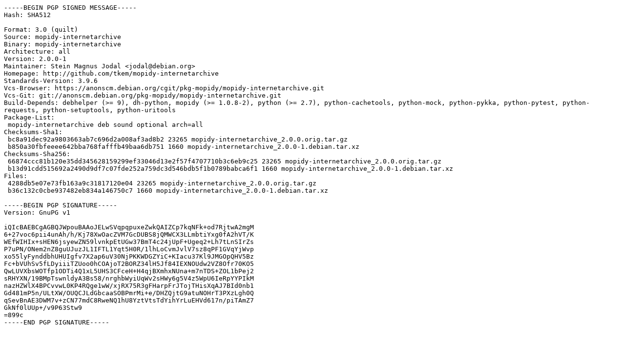

--- FILE ---
content_type: text/prs.lines.tag
request_url: http://uk.archive.ubuntu.com/ubuntu/pool/universe/m/mopidy-internetarchive/mopidy-internetarchive_2.0.0-1.dsc
body_size: 2149
content:
-----BEGIN PGP SIGNED MESSAGE-----
Hash: SHA512

Format: 3.0 (quilt)
Source: mopidy-internetarchive
Binary: mopidy-internetarchive
Architecture: all
Version: 2.0.0-1
Maintainer: Stein Magnus Jodal <jodal@debian.org>
Homepage: http://github.com/tkem/mopidy-internetarchive
Standards-Version: 3.9.6
Vcs-Browser: https://anonscm.debian.org/cgit/pkg-mopidy/mopidy-internetarchive.git
Vcs-Git: git://anonscm.debian.org/pkg-mopidy/mopidy-internetarchive.git
Build-Depends: debhelper (>= 9), dh-python, mopidy (>= 1.0.8-2), python (>= 2.7), python-cachetools, python-mock, python-pykka, python-pytest, python-requests, python-setuptools, python-uritools
Package-List:
 mopidy-internetarchive deb sound optional arch=all
Checksums-Sha1:
 bc8a91dec92a9803663ab7c696d2a008af3ad8b2 23265 mopidy-internetarchive_2.0.0.orig.tar.gz
 b850a30fbfeeee642bba768fafffb49baa6db751 1660 mopidy-internetarchive_2.0.0-1.debian.tar.xz
Checksums-Sha256:
 66874ccc81b120e35dd345628159299ef33046d13e2f57f4707710b3c6eb9c25 23265 mopidy-internetarchive_2.0.0.orig.tar.gz
 b13d91cdd515692a2490d9df7c07fde252a759dc3d546bdb5f1b0789babca6f1 1660 mopidy-internetarchive_2.0.0-1.debian.tar.xz
Files:
 4288db5e07e73fb163a9c31817120e04 23265 mopidy-internetarchive_2.0.0.orig.tar.gz
 b36c132c0cbe937482eb834a146750c7 1660 mopidy-internetarchive_2.0.0-1.debian.tar.xz

-----BEGIN PGP SIGNATURE-----
Version: GnuPG v1

iQIcBAEBCgAGBQJWpouBAAoJELwSVqpqpuxeZwkQAIZCp7kqNFk+od7RjtwA2mgM
6+27voc6pii4unAh/h/Kj78XwOacZVM7GcDUBS8jQMWCX3LLmbtiYxg0fA2hVT/K
WEfWIHIx+sHEN6jsyewZN59lvnkpEtUGw37BmT4c24jUpF+Ugeq2+Lh7tLnSIrZs
P7uPN/ONem2nZ8guUJuzJL1IFTL1Yqt5H0R/1lhLoCvmJvlV7sz8qPF1GVqYjWvp
xo55lyFynddbhUHUIgfv7X2ap6uV30NjPKKWDGZYiC+KIacu37Kl9JMGOpQHV5Bz
Fc+bVUhSv5fLDyiiiTZUoo0hCOAjoT2BORZ34lH5Jf84IEXNOUdw2VZ8Ofr70KO5
QwLUVXbsWOTfp1ODTi4Q1xL5UHS3CFceH+H4qjBXmhxNUna+m7nTDS+ZOL1bPej2
sRHYXN/19BMpTswnldyA3Bs58/nrghbWyiUqWv2sHWy6g5V4z5WpU6IeRpYYPIkM
nazHZWlX4BPCvvwL0KP4RQge1wW/xjRX75R3gFHarpFrJTojTHisXqAJ7BId0nb1
Gd481mP5n/ULtXW/OUQCJLdGbcaaSOBPmrMi+e/DHZQjtG9atuNOHrT3PXzLgh0Q
qSevBnAE3DWM7v+zCN77mdC8RweNQ1hU8YztVtsTdYihYrLuEHVd617n/piTAmZ7
GkNf0lUUp+/v9P63Stw9
=899c
-----END PGP SIGNATURE-----
